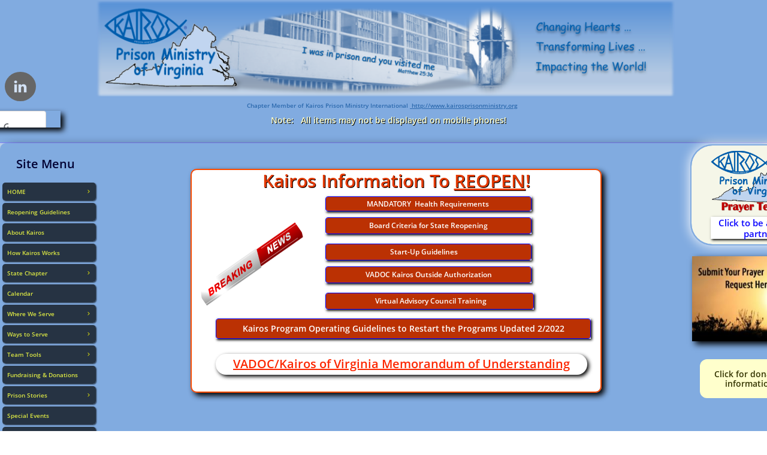

--- FILE ---
content_type: text/html
request_url: https://kairosva.org/reopening-guidelines
body_size: 13142
content:
<!DOCTYPE html PUBLIC "-//W3C//DTD XHTML 1.0 Transitional//EN" "http://www.w3.org/TR/xhtml1/DTD/xhtml1-transitional.dtd">
<html xmlns="http://www.w3.org/1999/xhtml">
<head>
<title>Reopening Guidelines</title>
<meta http-equiv="Content-Type" content="text/html; charset=utf-8"/>
<meta http-equiv="X-UA-Compatible" content="IE=edge">
<meta name="SKYPE_TOOLBAR" content="SKYPE_TOOLBAR_PARSER_COMPATIBLE"/>
<meta name="HandheldFriendly" content="True" />
<meta name="MobileOptimized" content="1024" />
<meta name="viewport" content="width=1024" /> 
<meta name="twitter:card" content="summary"/>
<meta property="og:image" content="https://storage.googleapis.com/wzsitethumbnails/site-48395640/800x500.jpg"/>
<meta property="og:image:width" content="800"/>
<meta property="og:image:height" content="500"/>

<script type="text/javascript">
var _fc;window.getInsights=function(a,b){_fc||(_fc=a,a=null),window.AMInsights?(_fc&&(_fc(window.AMInsights),_fc=null),a&&a(window.AMInsights)):(b=b||25,setTimeout(function(){window.getInsights(a,2*b)},b))};
</script>
<script type="text/javascript" src="https://assets.mywebsitebuilder.com/assets/t.js?brand=homestead&v=g-202507311507277730" async></script>
<script type="text/javascript">
window.getInsights(function(insights){insights.init('7173dad1-bde1-41bb-a318-bc7271ea6e4d');});
</script>

<link rel='stylesheet' type='text/css' href='https://components.mywebsitebuilder.com/g-202507311507277730/viewer-homestead/viewer.css'/>

<script type='text/javascript'>
var PageData = {"baseAddress":"kairosva.org","ServicesBasePath":"https://te-viewer.mywebsitebuilder.com","isTablet":false,"siteSettings":{"enableColumnsGrid":"false","isFirstMobileUse":"true","isFirstPreview":"true","mobileIsDeactivated":"false","showAlwaysColumnsGrid":"false"},"defaultAjaxPageID":"id1628263250061","PageNotFound":false};
var Global = {"FacebookAppID":"744137685644053","IsMobileView":false,"IsTabletView":false,"IsMobileClient":false,"CloudflareOptions":6,"SiteID":48395640};
var SiteInformation = {"groupId":48395640,"isPublished":false,"limitations":{"video":{"limitation":{"isLimited":true},"dialog":{"isDiscount":false}},"pages":{"limitation":{"isLimited":true},"dialog":{"isDiscount":false}},"ecommerce":{"limitation":{"isLimited":true},"dialog":{"isDiscount":false}},"publish":{"limitation":{"isLimited":true},"dialog":{"isDiscount":false}},"stats":{"limitation":{"isLimited":false},"dialog":{"isDiscount":false}},"storage":{"limitation":{"isLimited":true},"dialog":{"isDiscount":false}},"file":{"limitation":{"isLimited":true},"dialog":{"isDiscount":false}},"premium":{"limitation":{"isLimited":false},"dialog":{"isDiscount":false}},"mobile":{"limitation":{"isLimited":false},"dialog":{"isDiscount":false}},"newSites":{"limitation":{"isLimited":true},"dialog":{"isDiscount":false}},"favicon":{"limitation":{"isLimited":true},"dialog":{"isDiscount":false}},"embedded":{"limitation":{"isLimited":true},"dialog":{"isDiscount":false}},"bannerFeature":{"limitation":{"isLimited":false},"dialog":{"isDiscount":false}},"history":{"limitation":{"isLimited":true},"dialog":{"isDiscount":false}},"posts":{"limitation":{"isLimited":true},"dialog":{"isDiscount":false}},"hdvideo":{"limitation":{"isLimited":true},"dialog":{"isDiscount":false}},"totalPages":{"limitation":{"isLimited":true},"dialog":{"isDiscount":false}},"advancedStats":{"limitation":{"isLimited":false},"dialog":{"isDiscount":false}},"form":{"limitation":{"isLimited":true},"dialog":{"isDiscount":false}}},"isPremium":true,"isSaved":false,"siteType":0,"isTemplate":false,"baseVersion":"88942797","isFirstSiteVersion":false,"hasSites":false,"storeInformation":{},"appMarketInformation":{}};
var Settings = {"UserStorageUrlsMap":{"2":"https://wzukusers.blob.core.windows.net/user-{0}/","6":"https://storage.googleapis.com/wzukusers/user-{0}/","61":"https://storage.googleapis.com/wzukusers/user-{0}/","100":"https://storage.googleapis.com/te-hosted-sites/user-{0}/","105":"https://storage.googleapis.com/te-sitey-sites/user-{0}/","103":"https://storage.googleapis.com/te-websitebuilder-sites/user-{0}/","102":"https://storage.googleapis.com/te-sitelio-sites/user-{0}/","106":"https://storage.googleapis.com/te-sitebuilder-sites/user-{0}/"},"WebzaiStorageUrlsMap":{"2":"https://wzuk.blob.core.windows.net/assets/","6":"https://storage.googleapis.com/wzuk/assets/","61":"https://storage.googleapis.com/wzuk/assets/"},"InsightsTrackerUrl":"https://assets.mywebsitebuilder.com/assets","GoogleMapsApiKey":"AIzaSyDQtuw04WyGWiY3JULv0HDpHdTK16H4_nI","RecaptchaSiteKey":"6LeCLkUUAAAAABEGEwlYoLyKNxIztJfM2okdeb2V","StaticContentUrl":"https://webzaidev.blob.core.windows.net/","ServiceAddress":"https://te-viewer.mywebsitebuilder.com","ApplicationRoot":"https://components.mywebsitebuilder.com/g-202507311507277730","Brand":103,"ApplicationDomain":"homestead.com","YoutubeApiKey":"AIzaSyArOiK2GZNoSkBzk6yqkfMFJDk7KAxLp8o","AppsIframeRoot":"https://components.mywebsitebuilder.com","AppVersion":"g-202507311507277730","DevelopmentMode":"","ServiceEndpoints":{"Store":{"EmbedApi":"https://embed.mywebsitebuilder.com/dist/src/","PublicApi":"https://api.mywebsitebuilder.com/v1/"},"Storage":null},"ImageProxy":"https://images.builderservices.io/s/?","DataProxy":"https://data.mywebsitebuilder.com","IsApiPartner":true,"FacebookAppId":"744137685644053","BrandName":"homestead","RaygunSettings":null,"FreeBannerUrl":""};

</script>
<script src='https://components.mywebsitebuilder.com/g-202507311507277730/viewer/viewer.js' type='text/javascript'></script>

<script src='https://storage.googleapis.com/wzukusers/user-31202770/sites/48395640/5aff0f2bd60fekUix6eP/2bef51c7209043b5819cc833f259d46a.js?1768001016' type='text/javascript'></script>
<script src='https://storage.googleapis.com/wzukusers/user-31202770/sites/48395640/5aff0f2bd60fekUix6eP/db2a04f897e64d4281dac1013ffb18d6.js?1768001016' type='text/javascript'></script>
<script src='https://storage.googleapis.com/wzukusers/user-31202770/sites/48395640/5aff0f2bd60fekUix6eP/d4968a0e9ad54a068e7a5c739342357f.js?1768001016' type='text/javascript'></script>
<script type='text/javascript'>
var SiteFilesMap = {"page-1403784258535":"https://storage.googleapis.com/wzukusers/user-31202770/sites/48395640/5aff0f2bd60fekUix6eP/bd52add917ea4b98b5509d0292868f68.js","page-1405908346627":"https://storage.googleapis.com/wzukusers/user-31202770/sites/48395640/5aff0f2bd60fekUix6eP/338eac1e734542d3a6af1af21ca89c8e.js","page-1405908361940":"https://storage.googleapis.com/wzukusers/user-31202770/sites/48395640/5aff0f2bd60fekUix6eP/d594398797154f89a28ad4ae290bc5b9.js","page-1405908375444":"https://storage.googleapis.com/wzukusers/user-31202770/sites/48395640/5aff0f2bd60fekUix6eP/a645d3fdb56e4a4d9706b3e7c704f2cd.js","page-id1545666222183":"https://storage.googleapis.com/wzukusers/user-31202770/sites/48395640/5aff0f2bd60fekUix6eP/f84098c3e89d4b35863628b10760085a.js","page-id1545755912113":"https://storage.googleapis.com/wzukusers/user-31202770/sites/48395640/5aff0f2bd60fekUix6eP/33bbe6f3ec83451e90ac58b538755087.js","page-id1545756084036":"https://storage.googleapis.com/wzukusers/user-31202770/sites/48395640/5aff0f2bd60fekUix6eP/2e9b021ccce04043af00a7f6c17aed17.js","page-id1545756273257":"https://storage.googleapis.com/wzukusers/user-31202770/sites/48395640/5aff0f2bd60fekUix6eP/488e343fb9894ca895e626c119a3b70c.js","page-id1545759814869":"https://storage.googleapis.com/wzukusers/user-31202770/sites/48395640/5aff0f2bd60fekUix6eP/0084e995374342ae912aa52bc19cf169.js","page-id1545760021602":"https://storage.googleapis.com/wzukusers/user-31202770/sites/48395640/5aff0f2bd60fekUix6eP/199c3f8f78b541c78b94d8a1fb312a93.js","page-id1545760072368":"https://storage.googleapis.com/wzukusers/user-31202770/sites/48395640/5aff0f2bd60fekUix6eP/24d42128da4a4f709e095a554f4912f7.js","page-id1545760107071":"https://storage.googleapis.com/wzukusers/user-31202770/sites/48395640/5aff0f2bd60fekUix6eP/4e41dfffe00e45ffa36a64bcd74e7650.js","page-id1545760126939":"https://storage.googleapis.com/wzukusers/user-31202770/sites/48395640/5aff0f2bd60fekUix6eP/f495eee18eeb40d18ab80ff2e2b74df4.js","page-id1545760148596":"https://storage.googleapis.com/wzukusers/user-31202770/sites/48395640/5aff0f2bd60fekUix6eP/ae9877234050404096835c53b4ba96f5.js","page-id1545760176763":"https://storage.googleapis.com/wzukusers/user-31202770/sites/48395640/5aff0f2bd60fekUix6eP/3625d4b851f9460eb66193e6733f274f.js","page-id1545760229511":"https://storage.googleapis.com/wzukusers/user-31202770/sites/48395640/5aff0f2bd60fekUix6eP/90666deea71b48c7896ec546319ff69d.js","page-id1545760280967":"https://storage.googleapis.com/wzukusers/user-31202770/sites/48395640/5aff0f2bd60fekUix6eP/0a1b98ba402d41049046b75909a53919.js","page-id1545760343333":"https://storage.googleapis.com/wzukusers/user-31202770/sites/48395640/5aff0f2bd60fekUix6eP/165cce3d012546cfbb22f35d1793a6f3.js","page-id1545760367134":"https://storage.googleapis.com/wzukusers/user-31202770/sites/48395640/5aff0f2bd60fekUix6eP/8b979628b7df4a9f84c0c3529f51fc30.js","page-id1545760409285":"https://storage.googleapis.com/wzukusers/user-31202770/sites/48395640/5aff0f2bd60fekUix6eP/6587ca0ee1f84ecd8234087a4898213a.js","page-id1545760516232":"https://storage.googleapis.com/wzukusers/user-31202770/sites/48395640/5aff0f2bd60fekUix6eP/fb8158859ceb478691acc28c4a39a669.js","page-id1545760546686":"https://storage.googleapis.com/wzukusers/user-31202770/sites/48395640/5aff0f2bd60fekUix6eP/af660e8eed4d4934aaad76c5fc37a1cf.js","page-id1545760581266":"https://storage.googleapis.com/wzukusers/user-31202770/sites/48395640/5aff0f2bd60fekUix6eP/d011d56ee2fe4224aa6104dd17b27569.js","page-id1545760728614":"https://storage.googleapis.com/wzukusers/user-31202770/sites/48395640/5aff0f2bd60fekUix6eP/b3d829af489342729eb96ae0ab05c5f9.js","page-id1562257210612":"https://storage.googleapis.com/wzukusers/user-31202770/sites/48395640/5aff0f2bd60fekUix6eP/a8dfb77e2a7e457c8f39413da9e469fa.js","page-id1562430342005":"https://storage.googleapis.com/wzukusers/user-31202770/sites/48395640/5aff0f2bd60fekUix6eP/4edeb98fd35e414f8fd35f2e69605ada.js","page-id1562433957610":"https://storage.googleapis.com/wzukusers/user-31202770/sites/48395640/5aff0f2bd60fekUix6eP/ccd55dedc7d54a7eb285db36c671056a.js","page-id1562434799106":"https://storage.googleapis.com/wzukusers/user-31202770/sites/48395640/5aff0f2bd60fekUix6eP/46f9453218764a37862d89c44cfef0ec.js","page-id1562434826374":"https://storage.googleapis.com/wzukusers/user-31202770/sites/48395640/5aff0f2bd60fekUix6eP/7476762333c34a068a03fc6ff7569f8e.js","page-id1562436208975":"https://storage.googleapis.com/wzukusers/user-31202770/sites/48395640/5aff0f2bd60fekUix6eP/98f0af60c3b541a19593577da5141e92.js","page-id1562593823321":"https://storage.googleapis.com/wzukusers/user-31202770/sites/48395640/5aff0f2bd60fekUix6eP/c34428cf05aa450d8e0e00a6658e3c48.js","page-id1562595177621":"https://storage.googleapis.com/wzukusers/user-31202770/sites/48395640/5aff0f2bd60fekUix6eP/57a56da7f00c4c43a5f6645f7974b50f.js","page-id1562596414257":"https://storage.googleapis.com/wzukusers/user-31202770/sites/48395640/5aff0f2bd60fekUix6eP/acb7b260bbd4427bb7579ed358d46660.js","page-id1562597747155":"https://storage.googleapis.com/wzukusers/user-31202770/sites/48395640/5aff0f2bd60fekUix6eP/392cc74fde884a21895c381d8cdf5ad1.js","page-id1562598338413":"https://storage.googleapis.com/wzukusers/user-31202770/sites/48395640/5aff0f2bd60fekUix6eP/95154676a5274cfd87b4ccb4d6e9daa9.js","page-id1562598652305":"https://storage.googleapis.com/wzukusers/user-31202770/sites/48395640/5aff0f2bd60fekUix6eP/146fab8a7b154217861853141afbc1ed.js","page-id1562599418701":"https://storage.googleapis.com/wzukusers/user-31202770/sites/48395640/5aff0f2bd60fekUix6eP/d6c1365b0c674ee1b1b4b703f2744a7e.js","page-id1562600583567":"https://storage.googleapis.com/wzukusers/user-31202770/sites/48395640/5aff0f2bd60fekUix6eP/5cccdb97e16d43a8855b3fcfe2461382.js","page-id1562601006750":"https://storage.googleapis.com/wzukusers/user-31202770/sites/48395640/5aff0f2bd60fekUix6eP/b3300f60cda44ac6862b0ab6e7151bce.js","page-id1562601343033":"https://storage.googleapis.com/wzukusers/user-31202770/sites/48395640/5aff0f2bd60fekUix6eP/73e95b50e4b64e25922b5e5531370177.js","page-id1565196357545":"https://storage.googleapis.com/wzukusers/user-31202770/sites/48395640/5aff0f2bd60fekUix6eP/27d364a66be44c71aa12927f28677690.js","page-id1565281531845":"https://storage.googleapis.com/wzukusers/user-31202770/sites/48395640/5aff0f2bd60fekUix6eP/8f3c896a436e4dcdaf8be3b50170ddc4.js","page-id1566938981880":"https://storage.googleapis.com/wzukusers/user-31202770/sites/48395640/5aff0f2bd60fekUix6eP/b18e552d5c90467facef7ec965105e71.js","page-id1579195070364":"https://storage.googleapis.com/wzukusers/user-31202770/sites/48395640/5aff0f2bd60fekUix6eP/435e314148c1485c8605dc20a3810ee9.js","page-id1580828911461":"https://storage.googleapis.com/wzukusers/user-31202770/sites/48395640/5aff0f2bd60fekUix6eP/6b27d1663d47488e9291300837225591.js","page-id1588958544687":"https://storage.googleapis.com/wzukusers/user-31202770/sites/48395640/5aff0f2bd60fekUix6eP/afe2693949dd4610b644ed5450f61553.js","page-id1599144084818":"https://storage.googleapis.com/wzukusers/user-31202770/sites/48395640/5aff0f2bd60fekUix6eP/125f05ffc4764c46b4484f3890b14974.js","page-id1612292367335":"https://storage.googleapis.com/wzukusers/user-31202770/sites/48395640/5aff0f2bd60fekUix6eP/520b7910007440de99b4a3500b9c0349.js","page-id1612915801500":"https://storage.googleapis.com/wzukusers/user-31202770/sites/48395640/5aff0f2bd60fekUix6eP/7edc143dc6814132a732cfa2b2d0851d.js","page-id1615390051089":"https://storage.googleapis.com/wzukusers/user-31202770/sites/48395640/5aff0f2bd60fekUix6eP/d9dfe373ca344444845179ebe3d709d2.js","page-id1615666627230":"https://storage.googleapis.com/wzukusers/user-31202770/sites/48395640/5aff0f2bd60fekUix6eP/9c8301f2e5aa4b8eb771197d0457b3d5.js","page-id1621010764312":"https://storage.googleapis.com/wzukusers/user-31202770/sites/48395640/5aff0f2bd60fekUix6eP/d96da46d4e0e4a67a0571dd125f0bd06.js","page-id1621081213453":"https://storage.googleapis.com/wzukusers/user-31202770/sites/48395640/5aff0f2bd60fekUix6eP/e0653f61262c458fa5201ea3072ae63f.js","page-id1621433798836":"https://storage.googleapis.com/wzukusers/user-31202770/sites/48395640/5aff0f2bd60fekUix6eP/44945edbe0f046a28148a83b1725a8cf.js","page-id1621434006115":"https://storage.googleapis.com/wzukusers/user-31202770/sites/48395640/5aff0f2bd60fekUix6eP/61a2363005904c9e80a726c89ce9d3b7.js","page-id1621446550481":"https://storage.googleapis.com/wzukusers/user-31202770/sites/48395640/5aff0f2bd60fekUix6eP/8e4fce277eff47b6839a341aa5cbad40.js","page-id1622996779583":"https://storage.googleapis.com/wzukusers/user-31202770/sites/48395640/5aff0f2bd60fekUix6eP/980fef96364f439fb1eb1cc3f05da2d6.js","page-id1625596555558":"https://storage.googleapis.com/wzukusers/user-31202770/sites/48395640/5aff0f2bd60fekUix6eP/892dc064f46144b69f1c842d02b676db.js","page-id1626052414074":"https://storage.googleapis.com/wzukusers/user-31202770/sites/48395640/5aff0f2bd60fekUix6eP/e92926fe24d94b62a6487c1abd0fb020.js","page-id1626141150887":"https://storage.googleapis.com/wzukusers/user-31202770/sites/48395640/5aff0f2bd60fekUix6eP/10d0f8e8ede44a7699797a81db92d60f.js","page-id1626729794408":"https://storage.googleapis.com/wzukusers/user-31202770/sites/48395640/5aff0f2bd60fekUix6eP/fc247bd64d3e42f3a82974c84943ecef.js","page-id1626732203806":"https://storage.googleapis.com/wzukusers/user-31202770/sites/48395640/5aff0f2bd60fekUix6eP/e6b6707c27514687a666fa448ed539fa.js","page-id1628263250061":"https://storage.googleapis.com/wzukusers/user-31202770/sites/48395640/5aff0f2bd60fekUix6eP/db2a04f897e64d4281dac1013ffb18d6.js","page-id1632356128820":"https://storage.googleapis.com/wzukusers/user-31202770/sites/48395640/5aff0f2bd60fekUix6eP/a0ed41d3f131421999bf7d95b2a3f7e1.js","page-id1636035917938":"https://storage.googleapis.com/wzukusers/user-31202770/sites/48395640/5aff0f2bd60fekUix6eP/9905d95bd9de4335a34a64f211594413.js","page-id1636815437791":"https://storage.googleapis.com/wzukusers/user-31202770/sites/48395640/5aff0f2bd60fekUix6eP/ad14f60cf9d14f07ad9c0fcc8630f318.js","page-id1638457292277":"https://storage.googleapis.com/wzukusers/user-31202770/sites/48395640/5aff0f2bd60fekUix6eP/4ac93e685c9643049aa12a61006c56ba.js","page-id1640880306565":"https://storage.googleapis.com/wzukusers/user-31202770/sites/48395640/5aff0f2bd60fekUix6eP/63533087089b43e8a630c2d6a36418ee.js","page-id1642366703465":"https://storage.googleapis.com/wzukusers/user-31202770/sites/48395640/5aff0f2bd60fekUix6eP/df49240070214edcadc300823de982b9.js","page-id1644690446299":"https://storage.googleapis.com/wzukusers/user-31202770/sites/48395640/5aff0f2bd60fekUix6eP/7bf2069c40294b0bb072ebc17b847237.js","page-id1645886157667":"https://storage.googleapis.com/wzukusers/user-31202770/sites/48395640/5aff0f2bd60fekUix6eP/86c858f24d364e38ad4f4dc75bd81f61.js","page-id1646684784284":"https://storage.googleapis.com/wzukusers/user-31202770/sites/48395640/5aff0f2bd60fekUix6eP/07d8f1c8c4b9436cac2fac22ce6f644c.js","page-id1648130119645":"https://storage.googleapis.com/wzukusers/user-31202770/sites/48395640/5aff0f2bd60fekUix6eP/2fad2d7dc0cd4de793bc2a4c7dc24bad.js","page-id1658594831920":"https://storage.googleapis.com/wzukusers/user-31202770/sites/48395640/5aff0f2bd60fekUix6eP/648fd3e4f0164de6b0ff562b0ff9926c.js","page-id1663250920274":"https://storage.googleapis.com/wzukusers/user-31202770/sites/48395640/5aff0f2bd60fekUix6eP/37a5eb0f08a1448dba042a761bd8142c.js","page-id1663680599591":"https://storage.googleapis.com/wzukusers/user-31202770/sites/48395640/5aff0f2bd60fekUix6eP/ac1cfd05698143c7a64a712eb9398aa8.js","page-id1669126542704":"https://storage.googleapis.com/wzukusers/user-31202770/sites/48395640/5aff0f2bd60fekUix6eP/1bb877472e2b4d6494fa623ad524e34d.js","page-id1672328882185":"https://storage.googleapis.com/wzukusers/user-31202770/sites/48395640/5aff0f2bd60fekUix6eP/c7f07051ce44408ba83156e447cae3bf.js","page-id1672329498708":"https://storage.googleapis.com/wzukusers/user-31202770/sites/48395640/5aff0f2bd60fekUix6eP/18f890879d0a48a191f9452fb10179be.js","page-id1672329879043":"https://storage.googleapis.com/wzukusers/user-31202770/sites/48395640/5aff0f2bd60fekUix6eP/2c8580fb347e4c0b82464682ed82413d.js","page-id1680199177938":"https://storage.googleapis.com/wzukusers/user-31202770/sites/48395640/5aff0f2bd60fekUix6eP/cf6d1986e12446009eea67011efef219.js","page-id1685104148756":"https://storage.googleapis.com/wzukusers/user-31202770/sites/48395640/5aff0f2bd60fekUix6eP/c99a008de9e446fcb0fef75fa0582d4f.js","page-id1685107995588":"https://storage.googleapis.com/wzukusers/user-31202770/sites/48395640/5aff0f2bd60fekUix6eP/24c7a45b64044215b5e9ee10443b3a3f.js","page-id1689858403181":"https://storage.googleapis.com/wzukusers/user-31202770/sites/48395640/5aff0f2bd60fekUix6eP/414f4056ac6a4a3e87553cea31948dd2.js","page-id1690035056832":"https://storage.googleapis.com/wzukusers/user-31202770/sites/48395640/5aff0f2bd60fekUix6eP/7c02b8d8ef704c6b92f8ba72166c4f7e.js","page-id1690913143696":"https://storage.googleapis.com/wzukusers/user-31202770/sites/48395640/5aff0f2bd60fekUix6eP/7db59eef071c4591bdfe2e3ae3aad8ce.js","page-id1692134042375":"https://storage.googleapis.com/wzukusers/user-31202770/sites/48395640/5aff0f2bd60fekUix6eP/29933ffb4b09455ea817ad312e58000c.js","page-id1694271857312":"https://storage.googleapis.com/wzukusers/user-31202770/sites/48395640/5aff0f2bd60fekUix6eP/ce744700931e4597931dced31555b89d.js","page-id1701449843941":"https://storage.googleapis.com/wzukusers/user-31202770/sites/48395640/5aff0f2bd60fekUix6eP/b6cecf440d5b4b8a993179703e17f8ae.js","page-id1706319610935":"https://storage.googleapis.com/wzukusers/user-31202770/sites/48395640/5aff0f2bd60fekUix6eP/54e55ae95dfe443bbcaee10ea912f1b7.js","page-id1706543535066":"https://storage.googleapis.com/wzukusers/user-31202770/sites/48395640/5aff0f2bd60fekUix6eP/7d46ef86221f4b0ab2fb0ecb733a2903.js","page-id1706543618296":"https://storage.googleapis.com/wzukusers/user-31202770/sites/48395640/5aff0f2bd60fekUix6eP/cc2047c22ea1420ea28e092c637efddb.js","page-id1707487094231":"https://storage.googleapis.com/wzukusers/user-31202770/sites/48395640/5aff0f2bd60fekUix6eP/69a66ed491f2499a977166d000129e8f.js","page-id1707782732438":"https://storage.googleapis.com/wzukusers/user-31202770/sites/48395640/5aff0f2bd60fekUix6eP/bb4cd4c7dfcf4fe8bb96d5d635f46a6f.js","page-id1711457345281":"https://storage.googleapis.com/wzukusers/user-31202770/sites/48395640/5aff0f2bd60fekUix6eP/939c491e253f4105ab631d37f19201ad.js","page-id1713289972187":"https://storage.googleapis.com/wzukusers/user-31202770/sites/48395640/5aff0f2bd60fekUix6eP/53105caac85549869ce90a13502a0609.js","page-id1714501679825":"https://storage.googleapis.com/wzukusers/user-31202770/sites/48395640/5aff0f2bd60fekUix6eP/b49180ab1b5d47918d085a67b0bd0c79.js","page-id1715262186353":"https://storage.googleapis.com/wzukusers/user-31202770/sites/48395640/5aff0f2bd60fekUix6eP/3bac6b5689044a23a2996b61b7017572.js","page-id1720028124115":"https://storage.googleapis.com/wzukusers/user-31202770/sites/48395640/5aff0f2bd60fekUix6eP/be98ea627ce6408b8edfc47b11d1fd09.js","page-id1723905742733":"https://storage.googleapis.com/wzukusers/user-31202770/sites/48395640/5aff0f2bd60fekUix6eP/bbacfaabbdf84613a60cf56aec4de734.js","page-id1725458754019":"https://storage.googleapis.com/wzukusers/user-31202770/sites/48395640/5aff0f2bd60fekUix6eP/e73fd82e2ba8409d95f062ca2b44cc20.js","page-id1728151150705":"https://storage.googleapis.com/wzukusers/user-31202770/sites/48395640/5aff0f2bd60fekUix6eP/51afd177f1104e20883fb05af34e7abf.js","page-id1755180412813":"https://storage.googleapis.com/wzukusers/user-31202770/sites/48395640/5aff0f2bd60fekUix6eP/fff3f8bfc95f4a4faecab9162ce5564a.js","master-1343569893636":"https://storage.googleapis.com/wzukusers/user-31202770/sites/48395640/5aff0f2bd60fekUix6eP/d4968a0e9ad54a068e7a5c739342357f.js","site-structure":"https://storage.googleapis.com/wzukusers/user-31202770/sites/48395640/5aff0f2bd60fekUix6eP/2bef51c7209043b5819cc833f259d46a.js"};
</script>


<style type="text/css"> #mobile-loading-screen, #desktop-loading-screen{position:absolute;left:0;top:0;right:0;bottom:0;z-index:100000000;background:white url('[data-uri]') center center no-repeat;} body.state-loading-mobile-viewer, body.state-loading-mobile-viewer .page-element, body.state-loading-mobile-viewer #body-element, body.state-loading-desktop-viewer, body.state-loading-desktop-viewer .page-element, body.state-loading-desktop-viewer #body-element{height:100%;width:100%;overflow-y:hidden !important;} </style>
<script type="text/javascript">
var DynamicPageContent = null;
var DBSiteMetaData = { "pagesStructureInformation":{"pagesData":{"1403784258535":{"metaTags":"","headerCode":"","footerCode":"","tags":[],"id":"1403784258535","pageID":null,"pid":null,"title":"HOME","name":null,"pageTitle":"","description":"","keyWords":"","index":1,"isHomePage":true,"shareStyle":true,"useNameASTitle":false,"supportsMobileStates":true,"urlAlias":"","useNameASUrl":false,"useDefaultTitle":false,"masterPageListName":"","masterPageType":"","isSearchEngineDisabled":false,"menu":{"isMobileDisabled":true}},"1405908346627":{"metaTags":"","headerCode":"","footerCode":"","tags":[],"id":"1405908346627","pageID":null,"pid":null,"title":"About Kairos","name":null,"pageTitle":"","description":"","keyWords":"","index":7,"isHomePage":false,"shareStyle":true,"useNameASTitle":true,"supportsMobileStates":true,"urlAlias":"about-kairos","useNameASUrl":true,"useDefaultTitle":false,"masterPageListName":"","masterPageType":"","isSearchEngineDisabled":false},"1405908361940":{"metaTags":"","headerCode":"","footerCode":"","tags":[],"id":"1405908361940","pageID":null,"pid":null,"title":"How Kairos Works","name":null,"pageTitle":"","description":"","keyWords":"","index":8,"isHomePage":false,"shareStyle":true,"useNameASTitle":true,"supportsMobileStates":true,"urlAlias":"how-kairos-works","useNameASUrl":true,"useDefaultTitle":false,"masterPageListName":"","masterPageType":"","isSearchEngineDisabled":false},"1405908375444":{"metaTags":"","headerCode":"","footerCode":"","tags":[],"id":"1405908375444","pageID":null,"pid":null,"title":"Contact Us","name":null,"pageTitle":"","description":"","keyWords":"","index":98,"isHomePage":false,"shareStyle":true,"useNameASTitle":false,"supportsMobileStates":true,"urlAlias":"contact-us","useNameASUrl":true,"useDefaultTitle":false,"masterPageListName":"","masterPageType":"","isSearchEngineDisabled":false},"id1545666222183":{"metaTags":"","headerCode":"","footerCode":"","tags":[],"id":"id1545666222183","pageID":null,"pid":null,"title":"Site Index","name":null,"pageTitle":"","description":"","keyWords":"","index":103,"isHomePage":false,"shareStyle":true,"useNameASTitle":false,"supportsMobileStates":true,"urlAlias":"site-index","useNameASUrl":true,"useDefaultTitle":false,"masterPageListName":"","masterPageType":"","isSearchEngineDisabled":false,"menu":{"isDesktopDisabled":true,"isMobileDisabled":true}},"id1545755912113":{"metaTags":"","headerCode":"","footerCode":"","tags":[],"id":"id1545755912113","pageID":null,"pid":null,"title":"Where We Serve","name":null,"pageTitle":"","description":"","keyWords":"","index":14,"isHomePage":false,"shareStyle":true,"useNameASTitle":false,"supportsMobileStates":true,"urlAlias":"where-we-serve","useNameASUrl":true,"useDefaultTitle":false,"masterPageListName":"","masterPageType":"","isSearchEngineDisabled":false},"id1545756084036":{"metaTags":"","headerCode":"","footerCode":"","tags":[],"id":"id1545756084036","pageID":null,"pid":null,"title":"Ways to Serve","name":null,"pageTitle":"","description":"","keyWords":"","index":34,"isHomePage":false,"shareStyle":true,"useNameASTitle":false,"supportsMobileStates":true,"urlAlias":"ways-to-serve","useNameASUrl":true,"useDefaultTitle":false,"masterPageListName":"","masterPageType":"","isSearchEngineDisabled":false},"id1545756273257":{"metaTags":"","headerCode":"","footerCode":"","tags":[],"id":"id1545756273257","pageID":null,"pid":null,"title":"Be a Prayer Warrior","name":null,"pageTitle":"","description":"","keyWords":"","index":35,"isHomePage":false,"shareStyle":true,"useNameASTitle":false,"supportsMobileStates":true,"urlAlias":"be-a-prayer-warrior","useNameASUrl":true,"useDefaultTitle":false,"masterPageListName":"","masterPageType":"","isSearchEngineDisabled":false},"id1545759814869":{"metaTags":"","headerCode":"","footerCode":"","tags":[],"id":"id1545759814869","pageID":null,"pid":null,"title":"Videos","name":null,"pageTitle":"","description":"","keyWords":"","index":59,"isHomePage":false,"shareStyle":true,"useNameASTitle":false,"supportsMobileStates":true,"urlAlias":"videos","useNameASUrl":true,"useDefaultTitle":false,"masterPageListName":"","masterPageType":"","isSearchEngineDisabled":false},"id1545760021602":{"metaTags":"","headerCode":"","footerCode":"","tags":[],"id":"id1545760021602","pageID":null,"pid":null,"title":"Bake Cookies","name":null,"pageTitle":"","description":"","keyWords":"","index":37,"isHomePage":false,"shareStyle":true,"useNameASTitle":false,"supportsMobileStates":true,"urlAlias":"bake-cookies","useNameASUrl":true,"useDefaultTitle":false,"masterPageListName":"","masterPageType":"","isSearchEngineDisabled":false},"id1545760072368":{"metaTags":"","headerCode":"","footerCode":"","tags":[],"id":"id1545760072368","pageID":null,"pid":null,"title":"Prison Stories","name":null,"pageTitle":"","description":"","keyWords":"","index":58,"isHomePage":false,"shareStyle":true,"useNameASTitle":false,"supportsMobileStates":true,"urlAlias":"prison-stories","useNameASUrl":true,"useDefaultTitle":false,"masterPageListName":"","masterPageType":"","isSearchEngineDisabled":false},"id1545760107071":{"metaTags":"","headerCode":"","footerCode":"","tags":[],"id":"id1545760107071","pageID":null,"pid":null,"title":"Calendar","name":null,"pageTitle":"","description":"","keyWords":"","index":13,"isHomePage":false,"shareStyle":true,"useNameASTitle":false,"supportsMobileStates":true,"urlAlias":"calendar","useNameASUrl":true,"useDefaultTitle":false,"masterPageListName":"","masterPageType":"","isSearchEngineDisabled":false,"menu":{"isMobileDisabled":true}},"id1545760126939":{"metaTags":"","headerCode":"","footerCode":"","tags":[],"id":"id1545760126939","pageID":null,"pid":null,"title":"Special Events","name":null,"pageTitle":"","description":"","keyWords":"","index":60,"isHomePage":false,"shareStyle":true,"useNameASTitle":false,"supportsMobileStates":true,"urlAlias":"special-events","useNameASUrl":true,"useDefaultTitle":false,"masterPageListName":"","masterPageType":"","isSearchEngineDisabled":false,"menu":{"isMobileDisabled":true}},"id1545760148596":{"metaTags":"","headerCode":"","footerCode":"","tags":[],"id":"id1545760148596","pageID":null,"pid":null,"title":"Team Tools","name":null,"pageTitle":"","description":"","keyWords":"","index":38,"isHomePage":false,"shareStyle":true,"useNameASTitle":false,"supportsMobileStates":true,"urlAlias":"team-tools","useNameASUrl":true,"useDefaultTitle":false,"masterPageListName":"","masterPageType":"","isSearchEngineDisabled":false},"id1545760176763":{"metaTags":"","headerCode":"","footerCode":"","tags":[],"id":"id1545760176763","pageID":null,"pid":null,"title":"Council Forms & Documents","name":null,"pageTitle":"","description":"","keyWords":"","index":40,"isHomePage":false,"shareStyle":true,"useNameASTitle":false,"supportsMobileStates":true,"urlAlias":"council-forms-documents","useNameASUrl":true,"useDefaultTitle":false,"masterPageListName":"","masterPageType":"","isSearchEngineDisabled":false,"menu":{"isDesktopDisabled":false,"isMobileDisabled":false}},"id1545760229511":{"metaTags":"","headerCode":"","footerCode":"","tags":[],"id":"id1545760229511","pageID":null,"pid":null,"title":"Brochures","name":null,"pageTitle":"","description":"","keyWords":"","index":52,"isHomePage":false,"shareStyle":true,"useNameASTitle":false,"supportsMobileStates":true,"urlAlias":"brochures","useNameASUrl":true,"useDefaultTitle":false,"masterPageListName":"","masterPageType":"","isSearchEngineDisabled":false},"id1545760280967":{"metaTags":"","headerCode":"","footerCode":"","tags":[],"id":"id1545760280967","pageID":null,"pid":null,"title":"Virginia DOC Documents","name":null,"pageTitle":"","description":"","keyWords":"","index":48,"isHomePage":false,"shareStyle":true,"useNameASTitle":false,"supportsMobileStates":true,"urlAlias":"virginia-doc-documents","useNameASUrl":true,"useDefaultTitle":false,"masterPageListName":"","masterPageType":"","isSearchEngineDisabled":false},"id1545760343333":{"metaTags":"","headerCode":"","footerCode":"","tags":[],"id":"id1545760343333","pageID":null,"pid":null,"title":"Ezra and Messenger","name":null,"pageTitle":"","description":"","keyWords":"","index":53,"isHomePage":false,"shareStyle":true,"useNameASTitle":false,"supportsMobileStates":true,"urlAlias":"ezra-and-messenger","useNameASUrl":true,"useDefaultTitle":false,"masterPageListName":"","masterPageType":"","isSearchEngineDisabled":false},"id1545760367134":{"metaTags":"","headerCode":"","footerCode":"","tags":[],"id":"id1545760367134","pageID":null,"pid":null,"title":"Weekend Planning Guide","name":null,"pageTitle":"","description":"","keyWords":"","index":54,"isHomePage":false,"shareStyle":true,"useNameASTitle":false,"supportsMobileStates":true,"urlAlias":"weekend-planning-guide","useNameASUrl":true,"useDefaultTitle":false,"masterPageListName":"","masterPageType":"","isSearchEngineDisabled":false},"id1545760409285":{"metaTags":"","headerCode":"","footerCode":"","tags":[],"id":"id1545760409285","pageID":null,"pid":null,"title":"Advisory Council Guidelines","name":null,"pageTitle":"","description":"","keyWords":"","index":55,"isHomePage":false,"shareStyle":true,"useNameASTitle":false,"supportsMobileStates":true,"urlAlias":"advisory-council-guidelines","useNameASUrl":true,"useDefaultTitle":false,"masterPageListName":"","masterPageType":"","isSearchEngineDisabled":false},"id1545760516232":{"metaTags":"","headerCode":"","footerCode":"","tags":[],"id":"id1545760516232","pageID":null,"pid":null,"title":"Advance Training (AKT)","name":null,"pageTitle":"","description":"","keyWords":"","index":49,"isHomePage":false,"shareStyle":true,"useNameASTitle":false,"supportsMobileStates":true,"urlAlias":"advance-training-akt","useNameASUrl":true,"useDefaultTitle":false,"masterPageListName":"","masterPageType":"","isSearchEngineDisabled":false},"id1545760546686":{"metaTags":"","headerCode":"","footerCode":"","tags":[],"id":"id1545760546686","pageID":null,"pid":null,"title":"Advisory Council","name":null,"pageTitle":"","description":"","keyWords":"","index":50,"isHomePage":false,"shareStyle":true,"useNameASTitle":false,"supportsMobileStates":true,"urlAlias":"advisory-council","useNameASUrl":true,"useDefaultTitle":false,"masterPageListName":"","masterPageType":"","isSearchEngineDisabled":false},"id1545760581266":{"metaTags":"","headerCode":"","footerCode":"","tags":[],"id":"id1545760581266","pageID":null,"pid":null,"title":"Retreat Material","name":null,"pageTitle":"","description":"","keyWords":"","index":56,"isHomePage":false,"shareStyle":true,"useNameASTitle":false,"supportsMobileStates":true,"urlAlias":"retreat-material","useNameASUrl":true,"useDefaultTitle":false,"masterPageListName":"","masterPageType":"","isSearchEngineDisabled":false},"id1545760728614":{"metaTags":"","headerCode":"","footerCode":"","tags":[],"id":"id1545760728614","pageID":null,"pid":null,"title":"State Chapter","name":null,"pageTitle":"","description":"","keyWords":"","index":9,"isHomePage":false,"shareStyle":true,"useNameASTitle":false,"supportsMobileStates":true,"urlAlias":"state-chapter","useNameASUrl":true,"useDefaultTitle":false,"masterPageListName":"","masterPageType":"","isSearchEngineDisabled":false},"id1562257210612":{"metaTags":"","headerCode":"","footerCode":"","tags":[],"id":"id1562257210612","pageID":null,"pid":null,"title":"Buckingham","name":null,"pageTitle":"","description":"","keyWords":"","index":15,"isHomePage":false,"shareStyle":true,"useNameASTitle":false,"supportsMobileStates":true,"urlAlias":"buckingham","useNameASUrl":true,"useDefaultTitle":false,"masterPageListName":"","masterPageType":"","isSearchEngineDisabled":false},"id1562430342005":{"metaTags":"","headerCode":"","footerCode":"","tags":[],"id":"id1562430342005","pageID":null,"pid":null,"title":"CVCU","name":null,"pageTitle":"","description":"","keyWords":"","index":16,"isHomePage":false,"shareStyle":true,"useNameASTitle":false,"supportsMobileStates":true,"urlAlias":"cvcu","useNameASUrl":true,"useDefaultTitle":false,"masterPageListName":"","masterPageType":"","isSearchEngineDisabled":false},"id1562433957610":{"metaTags":"","headerCode":"","footerCode":"","tags":[],"id":"id1562433957610","pageID":null,"pid":null,"title":"FCCW","name":null,"pageTitle":"","description":"","keyWords":"","index":17,"isHomePage":false,"shareStyle":true,"useNameASTitle":false,"supportsMobileStates":true,"urlAlias":"fccw","useNameASUrl":true,"useDefaultTitle":false,"masterPageListName":"","masterPageType":"","isSearchEngineDisabled":false},"id1562434799106":{"metaTags":"","headerCode":"","footerCode":"","tags":[],"id":"id1562434799106","pageID":null,"pid":null,"title":"Kairos Outside","name":null,"pageTitle":"","description":"","keyWords":"","index":21,"isHomePage":false,"shareStyle":true,"useNameASTitle":false,"supportsMobileStates":true,"urlAlias":"kairos-outside","useNameASUrl":true,"useDefaultTitle":false,"masterPageListName":"","masterPageType":"","isSearchEngineDisabled":false},"id1562434826374":{"metaTags":"","headerCode":"","footerCode":"","tags":[],"id":"id1562434826374","pageID":null,"pid":null,"title":"Green Rock","name":null,"pageTitle":"","description":"","keyWords":"","index":18,"isHomePage":false,"shareStyle":true,"useNameASTitle":false,"supportsMobileStates":true,"urlAlias":"green-rock","useNameASUrl":true,"useDefaultTitle":false,"masterPageListName":"","masterPageType":"","isSearchEngineDisabled":false},"id1562436208975":{"metaTags":"","headerCode":"","footerCode":"","tags":[],"id":"id1562436208975","pageID":null,"pid":null,"title":"Greensville","name":null,"pageTitle":"","description":"","keyWords":"","index":19,"isHomePage":false,"shareStyle":true,"useNameASTitle":false,"supportsMobileStates":true,"urlAlias":"greensville","useNameASUrl":true,"useDefaultTitle":false,"masterPageListName":"","masterPageType":"","isSearchEngineDisabled":false},"id1562593823321":{"metaTags":"","headerCode":"","footerCode":"","tags":[],"id":"id1562593823321","pageID":null,"pid":null,"title":"Keen Mountain","name":null,"pageTitle":"","description":"","keyWords":"","index":22,"isHomePage":false,"shareStyle":true,"useNameASTitle":false,"supportsMobileStates":true,"urlAlias":"keen-mountain","useNameASUrl":true,"useDefaultTitle":false,"masterPageListName":"","masterPageType":"","isSearchEngineDisabled":false},"id1562595177621":{"metaTags":"","headerCode":"","footerCode":"","tags":[],"id":"id1562595177621","pageID":null,"pid":null,"title":"Lawrenceville","name":null,"pageTitle":"","description":"","keyWords":"","index":24,"isHomePage":false,"shareStyle":true,"useNameASTitle":false,"supportsMobileStates":true,"urlAlias":"lawrenceville","useNameASUrl":true,"useDefaultTitle":false,"masterPageListName":"","masterPageType":"","isSearchEngineDisabled":false},"id1562596414257":{"metaTags":"","headerCode":"","footerCode":"","tags":[],"id":"id1562596414257","pageID":null,"pid":null,"title":"Nottoway","name":null,"pageTitle":"","description":"","keyWords":"","index":25,"isHomePage":false,"shareStyle":true,"useNameASTitle":false,"supportsMobileStates":true,"urlAlias":"nottoway","useNameASUrl":true,"useDefaultTitle":false,"masterPageListName":"","masterPageType":"","isSearchEngineDisabled":false},"id1562597747155":{"metaTags":"","headerCode":"","footerCode":"","tags":[],"id":"id1562597747155","pageID":null,"pid":null,"title":"Pocahontas","name":null,"pageTitle":"","description":"","keyWords":"","index":26,"isHomePage":false,"shareStyle":true,"useNameASTitle":false,"supportsMobileStates":true,"urlAlias":"pocahontas","useNameASUrl":true,"useDefaultTitle":false,"masterPageListName":"","masterPageType":"","isSearchEngineDisabled":false},"id1562598338413":{"metaTags":"","headerCode":"","footerCode":"","tags":[],"id":"id1562598338413","pageID":null,"pid":null,"title":"Red Onion","name":null,"pageTitle":"","description":"","keyWords":"","index":27,"isHomePage":false,"shareStyle":true,"useNameASTitle":false,"supportsMobileStates":true,"urlAlias":"red-onion","useNameASUrl":true,"useDefaultTitle":false,"masterPageListName":"","masterPageType":"","isSearchEngineDisabled":false},"id1562598652305":{"metaTags":"","headerCode":"","footerCode":"","tags":[],"id":"id1562598652305","pageID":null,"pid":null,"title":"River North","name":null,"pageTitle":"","description":"","keyWords":"","index":28,"isHomePage":false,"shareStyle":true,"useNameASTitle":false,"supportsMobileStates":true,"urlAlias":"river-north","useNameASUrl":true,"useDefaultTitle":false,"masterPageListName":"","masterPageType":"","isSearchEngineDisabled":false},"id1562599418701":{"metaTags":"","headerCode":"","footerCode":"","tags":[],"id":"id1562599418701","pageID":null,"pid":null,"title":"Sussex I","name":null,"pageTitle":"","description":"","keyWords":"","index":30,"isHomePage":false,"shareStyle":true,"useNameASTitle":false,"supportsMobileStates":true,"urlAlias":"sussex-i","useNameASUrl":true,"useDefaultTitle":false,"masterPageListName":"","masterPageType":"","isSearchEngineDisabled":false},"id1562600583567":{"metaTags":"","headerCode":"","footerCode":"","tags":[],"id":"id1562600583567","pageID":null,"pid":null,"title":"State Farm","name":null,"pageTitle":"","description":"","keyWords":"","index":29,"isHomePage":false,"shareStyle":true,"useNameASTitle":false,"supportsMobileStates":true,"urlAlias":"state-farm","useNameASUrl":true,"useDefaultTitle":false,"masterPageListName":"","masterPageType":"","isSearchEngineDisabled":false},"id1562601006750":{"metaTags":"","headerCode":"","footerCode":"","tags":[],"id":"id1562601006750","pageID":null,"pid":null,"title":"VCCW","name":null,"pageTitle":"","description":"","keyWords":"","index":32,"isHomePage":false,"shareStyle":true,"useNameASTitle":false,"supportsMobileStates":true,"urlAlias":"vccw","useNameASUrl":true,"useDefaultTitle":false,"masterPageListName":"","masterPageType":"","isSearchEngineDisabled":false},"id1562601343033":{"metaTags":"","headerCode":"","footerCode":"","tags":[],"id":"id1562601343033","pageID":null,"pid":null,"title":"Wallens Ridge","name":null,"pageTitle":"","description":"","keyWords":"","index":31,"isHomePage":false,"shareStyle":true,"useNameASTitle":false,"supportsMobileStates":true,"urlAlias":"wallens-ridge","useNameASUrl":true,"useDefaultTitle":false,"masterPageListName":"","masterPageType":"","isSearchEngineDisabled":false},"id1565196357545":{"metaTags":"","headerCode":"","footerCode":"","tags":[],"id":"id1565196357545","pageID":null,"pid":null,"title":"Applications","name":null,"pageTitle":"","description":"","keyWords":"","index":45,"isHomePage":false,"shareStyle":true,"useNameASTitle":false,"supportsMobileStates":true,"urlAlias":"applications","useNameASUrl":true,"useDefaultTitle":false,"masterPageListName":"","masterPageType":"","isSearchEngineDisabled":false},"id1565281531845":{"metaTags":"","headerCode":"","footerCode":"","tags":[],"id":"id1565281531845","pageID":null,"pid":null,"title":"Miscellaneous Forms","name":null,"pageTitle":"","description":"","keyWords":"","index":47,"isHomePage":false,"shareStyle":true,"useNameASTitle":false,"supportsMobileStates":true,"urlAlias":"miscellaneous-forms","useNameASUrl":true,"useDefaultTitle":false,"masterPageListName":"","masterPageType":"","isSearchEngineDisabled":false},"id1566938981880":{"metaTags":"","headerCode":"","footerCode":"","tags":[],"id":"id1566938981880","pageID":null,"pid":null,"title":"Financial Reports","name":null,"pageTitle":"","description":"","keyWords":"","index":100,"isHomePage":false,"shareStyle":true,"useNameASTitle":false,"supportsMobileStates":true,"urlAlias":"financial-reports","useNameASUrl":true,"useDefaultTitle":false,"masterPageListName":"","masterPageType":"","isSearchEngineDisabled":false,"menu":{"isDesktopDisabled":true,"isMobileDisabled":true}},"id1579195070364":{"metaTags":"","headerCode":"","footerCode":"","tags":[],"id":"id1579195070364","pageID":null,"pid":null,"title":"Clergy Qualification Process","name":null,"pageTitle":"","description":"","keyWords":"","index":46,"isHomePage":false,"shareStyle":true,"useNameASTitle":false,"supportsMobileStates":true,"urlAlias":"clergy-qualification-process","useNameASUrl":true,"useDefaultTitle":false,"masterPageListName":"","masterPageType":"","isSearchEngineDisabled":false},"id1580828911461":{"metaTags":"","headerCode":"","footerCode":"","tags":[],"id":"id1580828911461","pageID":null,"pid":null,"title":"Newsletters","name":null,"pageTitle":"","description":"","keyWords":"","index":51,"isHomePage":false,"shareStyle":true,"useNameASTitle":false,"supportsMobileStates":true,"urlAlias":"newsletters","useNameASUrl":true,"useDefaultTitle":false,"masterPageListName":"","masterPageType":"","isSearchEngineDisabled":false},"id1588958544687":{"metaTags":"","headerCode":"","footerCode":"","tags":[],"id":"id1588958544687","pageID":null,"pid":null,"title":"COVID-19 Impact","name":null,"pageTitle":"","description":"","keyWords":"","index":6,"isHomePage":false,"shareStyle":true,"useNameASTitle":false,"supportsMobileStates":true,"urlAlias":"covid-19-impact","useNameASUrl":true,"useDefaultTitle":false,"masterPageListName":"","masterPageType":"","isSearchEngineDisabled":false,"menu":{"isDesktopDisabled":true,"isMobileDisabled":true}},"id1599144084818":{"metaTags":"","headerCode":"","footerCode":"","tags":[],"id":"id1599144084818","pageID":null,"pid":null,"title":"Budget Information","name":null,"pageTitle":"","description":"","keyWords":"","index":101,"isHomePage":false,"shareStyle":false,"useNameASTitle":false,"supportsMobileStates":true,"urlAlias":"budget-information","useNameASUrl":true,"useDefaultTitle":false,"masterPageListName":"","masterPageType":"","isSearchEngineDisabled":false,"menu":{"isDesktopDisabled":true,"isMobileDisabled":true}},"id1612292367335":{"metaTags":"","headerCode":"","footerCode":"","tags":[],"id":"id1612292367335","pageID":null,"pid":null,"title":"Revised Documents","name":null,"pageTitle":"","description":"","keyWords":"","index":44,"isHomePage":false,"shareStyle":false,"useNameASTitle":false,"supportsMobileStates":true,"urlAlias":"revised-documents","useNameASUrl":true,"useDefaultTitle":false,"masterPageListName":"","masterPageType":"","isSearchEngineDisabled":false},"id1612915801500":{"metaTags":"","headerCode":"","footerCode":"","tags":[],"id":"id1612915801500","pageID":null,"pid":null,"title":"COVID 19 Documents","name":null,"pageTitle":"","description":"","keyWords":"","index":5,"isHomePage":false,"shareStyle":false,"useNameASTitle":false,"supportsMobileStates":true,"urlAlias":"covid-19-documents","useNameASUrl":true,"useDefaultTitle":false,"masterPageListName":"","masterPageType":"","isSearchEngineDisabled":false,"menu":{"isDesktopDisabled":true,"isMobileDisabled":true}},"id1615390051089":{"metaTags":"","headerCode":"","footerCode":"","tags":[],"id":"id1615390051089","pageID":null,"pid":null,"title":"Prayer Team","name":null,"pageTitle":"","description":"","keyWords":"","index":36,"isHomePage":false,"shareStyle":false,"useNameASTitle":false,"supportsMobileStates":true,"urlAlias":"prayer-team","useNameASUrl":true,"useDefaultTitle":false,"masterPageListName":"","masterPageType":"","isSearchEngineDisabled":false},"id1615666627230":{"metaTags":"","headerCode":"","footerCode":"","tags":[],"id":"id1615666627230","pageID":null,"pid":null,"title":"Executive Committee Page","name":null,"pageTitle":"","description":"","keyWords":"","index":11,"isHomePage":false,"shareStyle":false,"useNameASTitle":false,"supportsMobileStates":true,"urlAlias":"executive-committee-page","useNameASUrl":true,"useDefaultTitle":false,"masterPageListName":"","masterPageType":"","isSearchEngineDisabled":false,"menu":{"isDesktopDisabled":true,"isMobileDisabled":true}},"id1621010764312":{"metaTags":"","headerCode":"","footerCode":"","tags":[],"id":"id1621010764312","pageID":null,"pid":null,"title":"Memorials & Tributes","name":null,"pageTitle":"","description":"","keyWords":"","index":61,"isHomePage":false,"shareStyle":false,"useNameASTitle":false,"supportsMobileStates":true,"urlAlias":"memorials-tributes","useNameASUrl":true,"useDefaultTitle":false,"masterPageListName":"","masterPageType":"","isSearchEngineDisabled":false},"id1621081213453":{"metaTags":"","headerCode":"","footerCode":"","tags":[],"id":"id1621081213453","pageID":null,"pid":null,"title":"Rev Paul Beighley","name":null,"pageTitle":"","description":"","keyWords":"","index":87,"isHomePage":false,"shareStyle":false,"useNameASTitle":false,"supportsMobileStates":true,"urlAlias":"rev-paul-beighley","useNameASUrl":true,"useDefaultTitle":false,"masterPageListName":"","masterPageType":"","isSearchEngineDisabled":false},"id1621433798836":{"metaTags":"","headerCode":"","footerCode":"","tags":[],"id":"id1621433798836","pageID":null,"pid":null,"title":"Gerry Hartmann","name":null,"pageTitle":"","description":"","keyWords":"","index":93,"isHomePage":false,"shareStyle":false,"useNameASTitle":false,"supportsMobileStates":true,"urlAlias":"gerry-hartmann","useNameASUrl":true,"useDefaultTitle":false,"masterPageListName":"","masterPageType":"","isSearchEngineDisabled":false},"id1621434006115":{"metaTags":"","headerCode":"","footerCode":"","tags":[],"id":"id1621434006115","pageID":null,"pid":null,"title":"Deacon Gordon Cartwright","name":null,"pageTitle":"","description":"","keyWords":"","index":91,"isHomePage":false,"shareStyle":false,"useNameASTitle":false,"supportsMobileStates":true,"urlAlias":"deacon-gordon-cartwright","useNameASUrl":true,"useDefaultTitle":false,"masterPageListName":"","masterPageType":"","isSearchEngineDisabled":false},"id1621446550481":{"metaTags":"","headerCode":"","footerCode":"","tags":[],"id":"id1621446550481","pageID":null,"pid":null,"title":"Dennis Gorbis","name":null,"pageTitle":"","description":"","keyWords":"","index":92,"isHomePage":false,"shareStyle":false,"useNameASTitle":false,"supportsMobileStates":true,"urlAlias":"dennis-gorbis","useNameASUrl":true,"useDefaultTitle":false,"masterPageListName":"","masterPageType":"","isSearchEngineDisabled":false},"id1622996779583":{"metaTags":"","headerCode":"","footerCode":"","tags":[],"id":"id1622996779583","pageID":null,"pid":null,"title":"Dottie Clayton","name":null,"pageTitle":"","description":"","keyWords":"","index":85,"isHomePage":false,"shareStyle":false,"useNameASTitle":false,"supportsMobileStates":true,"urlAlias":"dottie-clayton","useNameASUrl":true,"useDefaultTitle":false,"masterPageListName":"","masterPageType":"","isSearchEngineDisabled":false},"id1625596555558":{"metaTags":"","headerCode":"","footerCode":"","tags":[],"id":"id1625596555558","pageID":null,"pid":null,"title":"Rev Robert \"3 Chairs Bob\" Maas","name":null,"pageTitle":"","description":"","keyWords":"","index":86,"isHomePage":false,"shareStyle":false,"useNameASTitle":false,"supportsMobileStates":true,"urlAlias":"rev-robert-3-chairs-bob-maas","useNameASUrl":true,"useDefaultTitle":false,"masterPageListName":"","masterPageType":"","isSearchEngineDisabled":false},"id1626052414074":{"metaTags":"","headerCode":"","footerCode":"","tags":[],"id":"id1626052414074","pageID":null,"pid":null,"title":"Billy Hicks","name":null,"pageTitle":"","description":"","keyWords":"","index":89,"isHomePage":false,"shareStyle":false,"useNameASTitle":false,"supportsMobileStates":true,"urlAlias":"billy-hicks","useNameASUrl":true,"useDefaultTitle":false,"masterPageListName":"","masterPageType":"","isSearchEngineDisabled":false},"id1626141150887":{"metaTags":"","headerCode":"","footerCode":"","tags":[],"id":"id1626141150887","pageID":null,"pid":null,"title":"Jim Pohlman","name":null,"pageTitle":"","description":"","keyWords":"","index":88,"isHomePage":false,"shareStyle":false,"useNameASTitle":false,"supportsMobileStates":true,"urlAlias":"jim-pohlman","useNameASUrl":true,"useDefaultTitle":false,"masterPageListName":"","masterPageType":"","isSearchEngineDisabled":false},"id1626729794408":{"metaTags":"","headerCode":"","footerCode":"","tags":[],"id":"id1626729794408","pageID":null,"pid":null,"title":"Rev. Ruth Bethune","name":null,"pageTitle":"","description":"","keyWords":"","index":90,"isHomePage":false,"shareStyle":false,"useNameASTitle":false,"supportsMobileStates":true,"urlAlias":"rev-ruth-bethune","useNameASUrl":true,"useDefaultTitle":false,"masterPageListName":"","masterPageType":"","isSearchEngineDisabled":false},"id1626732203806":{"metaTags":"","headerCode":"","footerCode":"","tags":[],"id":"id1626732203806","pageID":null,"pid":null,"title":"Lynn Fuss","name":null,"pageTitle":"","description":"","keyWords":"","index":94,"isHomePage":false,"shareStyle":false,"useNameASTitle":false,"supportsMobileStates":true,"urlAlias":"lynn-fuss","useNameASUrl":true,"useDefaultTitle":false,"masterPageListName":"","masterPageType":"","isSearchEngineDisabled":false},"id1628263250061":{"metaTags":"","headerCode":"","footerCode":"","tags":[],"id":"id1628263250061","pageID":null,"pid":null,"title":"Reopening Guidelines","name":null,"pageTitle":"","description":"","keyWords":"","index":4,"isHomePage":false,"shareStyle":false,"useNameASTitle":false,"supportsMobileStates":true,"urlAlias":"reopening-guidelines","useNameASUrl":true,"useDefaultTitle":false,"masterPageListName":"","masterPageType":"","isSearchEngineDisabled":false,"menu":{"isDesktopDisabled":false,"isMobileDisabled":false}},"id1632356128820":{"metaTags":"","headerCode":"","footerCode":"","tags":[],"id":"id1632356128820","pageID":null,"pid":null,"title":"AD Council Zooms","name":null,"pageTitle":"","description":"","keyWords":"","index":102,"isHomePage":false,"shareStyle":false,"useNameASTitle":false,"supportsMobileStates":true,"urlAlias":"ad-council-zooms","useNameASUrl":true,"useDefaultTitle":false,"masterPageListName":"","masterPageType":"","isSearchEngineDisabled":false,"menu":{"isDesktopDisabled":true,"isMobileDisabled":true}},"id1636035917938":{"metaTags":"","headerCode":"","footerCode":"","tags":[],"id":"id1636035917938","pageID":null,"pid":null,"title":"Rick Machamer","name":null,"pageTitle":"","description":"","keyWords":"","index":81,"isHomePage":false,"shareStyle":false,"useNameASTitle":false,"supportsMobileStates":true,"urlAlias":"rick-machamer","useNameASUrl":true,"useDefaultTitle":false,"masterPageListName":"","masterPageType":"","isSearchEngineDisabled":false},"id1636815437791":{"metaTags":"","headerCode":"","footerCode":"","tags":[],"id":"id1636815437791","pageID":null,"pid":null,"title":"Blog","name":null,"pageTitle":"","description":"","keyWords":"","index":95,"isHomePage":false,"shareStyle":false,"useNameASTitle":false,"supportsMobileStates":true,"urlAlias":"blog","useNameASUrl":true,"useDefaultTitle":false,"masterPageListName":"","masterPageType":"","isSearchEngineDisabled":false},"id1638457292277":{"metaTags":"","headerCode":"","footerCode":"","tags":[],"id":"id1638457292277","pageID":null,"pid":null,"title":"Charles Day","name":null,"pageTitle":"","description":"","keyWords":"","index":84,"isHomePage":false,"shareStyle":false,"useNameASTitle":false,"supportsMobileStates":true,"urlAlias":"charles-day","useNameASUrl":true,"useDefaultTitle":false,"masterPageListName":"","masterPageType":"","isSearchEngineDisabled":false},"id1640880306565":{"metaTags":"","headerCode":"","footerCode":"","tags":[],"id":"id1640880306565","pageID":null,"pid":null,"title":"Chaplain Robby Burke","name":null,"pageTitle":"","description":"","keyWords":"","index":83,"isHomePage":false,"shareStyle":false,"useNameASTitle":false,"supportsMobileStates":true,"urlAlias":"chaplain-robby-burke","useNameASUrl":true,"useDefaultTitle":false,"masterPageListName":"","masterPageType":"","isSearchEngineDisabled":false},"id1642366703465":{"metaTags":"","headerCode":"","footerCode":"","tags":[],"id":"id1642366703465","pageID":null,"pid":null,"title":"2022 Awards Ceremony","name":null,"pageTitle":"","description":"","keyWords":"","index":97,"isHomePage":false,"shareStyle":false,"useNameASTitle":false,"supportsMobileStates":true,"urlAlias":"2022-awards-ceremony","useNameASUrl":true,"useDefaultTitle":false,"masterPageListName":"","masterPageType":"","isSearchEngineDisabled":false},"id1644690446299":{"metaTags":"","headerCode":"","footerCode":"","tags":[],"id":"id1644690446299","pageID":null,"pid":null,"title":"Deacon Charles Williams","name":null,"pageTitle":"","description":"","keyWords":"","index":82,"isHomePage":false,"shareStyle":false,"useNameASTitle":false,"supportsMobileStates":true,"urlAlias":"deacon-charles-williams","useNameASUrl":true,"useDefaultTitle":false,"masterPageListName":"","masterPageType":"","isSearchEngineDisabled":false},"id1645886157667":{"metaTags":"","headerCode":"","footerCode":"","tags":[],"id":"id1645886157667","pageID":null,"pid":null,"title":"Keen Mountain Council Member Page","name":null,"pageTitle":"","description":"","keyWords":"","index":23,"isHomePage":false,"shareStyle":false,"useNameASTitle":false,"supportsMobileStates":true,"urlAlias":"keen-mountain-council-member-page","useNameASUrl":true,"useDefaultTitle":false,"masterPageListName":"","masterPageType":"","isSearchEngineDisabled":false,"menu":{"isDesktopDisabled":true,"isMobileDisabled":true}},"id1646684784284":{"metaTags":"","headerCode":"","footerCode":"","tags":[],"id":"id1646684784284","pageID":null,"pid":null,"title":"VCCW AD Council Page","name":null,"pageTitle":"","description":"","keyWords":"","index":33,"isHomePage":false,"shareStyle":false,"useNameASTitle":false,"supportsMobileStates":true,"urlAlias":"vccw-ad-council-page","useNameASUrl":true,"useDefaultTitle":false,"masterPageListName":"","masterPageType":"","isSearchEngineDisabled":false,"menu":{"isDesktopDisabled":true,"isMobileDisabled":true}},"id1648130119645":{"metaTags":"","headerCode":"","footerCode":"","tags":[],"id":"id1648130119645","pageID":null,"pid":null,"title":"Help Wanted","name":null,"pageTitle":"","description":"","keyWords":"","index":3,"isHomePage":false,"shareStyle":false,"useNameASTitle":false,"supportsMobileStates":true,"urlAlias":"help-wanted","useNameASUrl":true,"useDefaultTitle":false,"masterPageListName":"","masterPageType":"","isSearchEngineDisabled":false},"id1658594831920":{"metaTags":"","headerCode":"","footerCode":"","tags":[],"id":"id1658594831920","pageID":null,"pid":null,"title":"State Advisory Council ONLY Info","name":null,"pageTitle":"","description":"","keyWords":"","index":99,"isHomePage":false,"shareStyle":false,"useNameASTitle":false,"supportsMobileStates":true,"urlAlias":"state-advisory-council-only-info","useNameASUrl":true,"useDefaultTitle":false,"masterPageListName":"","masterPageType":"","isSearchEngineDisabled":true,"menu":{"isDesktopDisabled":true,"isMobileDisabled":true}},"id1663250920274":{"metaTags":"","headerCode":"","footerCode":"","tags":[],"id":"id1663250920274","pageID":null,"pid":null,"title":"Will Morris","name":null,"pageTitle":"","description":"","keyWords":"","index":79,"isHomePage":false,"shareStyle":false,"useNameASTitle":false,"supportsMobileStates":true,"urlAlias":"will-morris","useNameASUrl":true,"useDefaultTitle":false,"masterPageListName":"","masterPageType":"","isSearchEngineDisabled":false},"id1663680599591":{"metaTags":"","headerCode":"","footerCode":"","tags":[],"id":"id1663680599591","pageID":null,"pid":null,"title":"Terry Brennan","name":null,"pageTitle":"","description":"","keyWords":"","index":78,"isHomePage":false,"shareStyle":false,"useNameASTitle":false,"supportsMobileStates":true,"urlAlias":"terry-brennan","useNameASUrl":true,"useDefaultTitle":false,"masterPageListName":"","masterPageType":"","isSearchEngineDisabled":false},"id1669126542704":{"metaTags":"","headerCode":"","footerCode":"","tags":[],"id":"id1669126542704","pageID":null,"pid":null,"title":"SCC Only","name":null,"pageTitle":"","description":"","keyWords":"","index":12,"isHomePage":false,"shareStyle":false,"useNameASTitle":false,"supportsMobileStates":true,"urlAlias":"scc-only","useNameASUrl":true,"useDefaultTitle":false,"masterPageListName":"","masterPageType":"","isSearchEngineDisabled":false,"menu":{"isDesktopDisabled":true,"isMobileDisabled":true}},"id1672328882185":{"metaTags":"","headerCode":"","footerCode":"","tags":[],"id":"id1672328882185","pageID":null,"pid":null,"title":"Weekend Leader How To","name":null,"pageTitle":"","description":"","keyWords":"","index":43,"isHomePage":false,"shareStyle":false,"useNameASTitle":false,"supportsMobileStates":true,"urlAlias":"weekend-leader-how-to","useNameASUrl":true,"useDefaultTitle":false,"masterPageListName":"","masterPageType":"","isSearchEngineDisabled":false,"menu":{"isDesktopDisabled":false,"isMobileDisabled":true}},"id1672329498708":{"metaTags":"","headerCode":"","footerCode":"","tags":[],"id":"id1672329498708","pageID":null,"pid":null,"title":"Council Chair How To ...","name":null,"pageTitle":"","description":"","keyWords":"","index":41,"isHomePage":false,"shareStyle":false,"useNameASTitle":false,"supportsMobileStates":true,"urlAlias":"council-chair-how-to","useNameASUrl":true,"useDefaultTitle":false,"masterPageListName":"","masterPageType":"","isSearchEngineDisabled":false,"menu":{"isDesktopDisabled":false,"isMobileDisabled":true}},"id1672329879043":{"metaTags":"","headerCode":"","footerCode":"","tags":[],"id":"id1672329879043","pageID":null,"pid":null,"title":"Council Financial Documents","name":null,"pageTitle":"","description":"","keyWords":"","index":42,"isHomePage":false,"shareStyle":false,"useNameASTitle":false,"supportsMobileStates":true,"urlAlias":"council-financial-documents","useNameASUrl":true,"useDefaultTitle":false,"masterPageListName":"","masterPageType":"","isSearchEngineDisabled":false,"menu":{"isDesktopDisabled":false,"isMobileDisabled":true}},"id1680199177938":{"metaTags":"","headerCode":"","footerCode":"","tags":[],"id":"id1680199177938","pageID":null,"pid":null,"title":"GRCC S-3 Council","name":null,"pageTitle":"","description":"","keyWords":"","index":20,"isHomePage":false,"shareStyle":false,"useNameASTitle":false,"supportsMobileStates":true,"urlAlias":"grcc-s-3-council","useNameASUrl":true,"useDefaultTitle":false,"masterPageListName":"","masterPageType":"","isSearchEngineDisabled":false,"menu":{"isDesktopDisabled":true,"isMobileDisabled":true}},"id1685104148756":{"metaTags":"","headerCode":"","footerCode":"","tags":[],"id":"id1685104148756","pageID":null,"pid":null,"title":"Carson Oakley","name":null,"pageTitle":"","description":"","keyWords":"","index":75,"isHomePage":false,"shareStyle":false,"useNameASTitle":false,"supportsMobileStates":true,"urlAlias":"carson-oakley","useNameASUrl":true,"useDefaultTitle":false,"masterPageListName":"","masterPageType":"","isSearchEngineDisabled":false},"id1685107995588":{"metaTags":"","headerCode":"","footerCode":"","tags":[],"id":"id1685107995588","pageID":null,"pid":null,"title":"Bob Davis","name":null,"pageTitle":"","description":"","keyWords":"","index":80,"isHomePage":false,"shareStyle":false,"useNameASTitle":false,"supportsMobileStates":true,"urlAlias":"bob-davis","useNameASUrl":true,"useDefaultTitle":false,"masterPageListName":"","masterPageType":"","isSearchEngineDisabled":false},"id1689858403181":{"metaTags":"","headerCode":"","footerCode":"","tags":[],"id":"id1689858403181","pageID":null,"pid":null,"title":"Bill Day","name":null,"pageTitle":"","description":"","keyWords":"","index":76,"isHomePage":false,"shareStyle":false,"useNameASTitle":false,"supportsMobileStates":true,"urlAlias":"bill-day","useNameASUrl":true,"useDefaultTitle":false,"masterPageListName":"","masterPageType":"","isSearchEngineDisabled":false},"id1690035056832":{"metaTags":"","headerCode":"","footerCode":"","tags":[],"id":"id1690035056832","pageID":null,"pid":null,"title":"Judith Lamasure","name":null,"pageTitle":"","description":"","keyWords":"","index":77,"isHomePage":false,"shareStyle":false,"useNameASTitle":false,"supportsMobileStates":true,"urlAlias":"judith-lamasure","useNameASUrl":true,"useDefaultTitle":false,"masterPageListName":"","masterPageType":"","isSearchEngineDisabled":false},"id1690913143696":{"metaTags":"","headerCode":"","footerCode":"","tags":[],"id":"id1690913143696","pageID":null,"pid":null,"title":"Don Baldwin","name":null,"pageTitle":"","description":"","keyWords":"","index":74,"isHomePage":false,"shareStyle":false,"useNameASTitle":false,"supportsMobileStates":true,"urlAlias":"don-baldwin","useNameASUrl":true,"useDefaultTitle":false,"masterPageListName":"","masterPageType":"","isSearchEngineDisabled":false},"id1692134042375":{"metaTags":"","headerCode":"","footerCode":"","tags":[],"id":"id1692134042375","pageID":null,"pid":null,"title":"Bill Clayton","name":null,"pageTitle":"","description":"","keyWords":"","index":73,"isHomePage":false,"shareStyle":false,"useNameASTitle":false,"supportsMobileStates":true,"urlAlias":"bill-clayton","useNameASUrl":true,"useDefaultTitle":false,"masterPageListName":"","masterPageType":"","isSearchEngineDisabled":false},"id1694271857312":{"metaTags":"","headerCode":"","footerCode":"","tags":[],"id":"id1694271857312","pageID":null,"pid":null,"title":"2023 Annual Picnic","name":null,"pageTitle":"","description":"","keyWords":"","index":96,"isHomePage":false,"shareStyle":false,"useNameASTitle":false,"supportsMobileStates":true,"urlAlias":"2023-annual-picnic","useNameASUrl":true,"useDefaultTitle":false,"masterPageListName":"","masterPageType":"","isSearchEngineDisabled":false},"id1701449843941":{"metaTags":"","headerCode":"","footerCode":"","tags":[],"id":"id1701449843941","pageID":null,"pid":null,"title":"Walt TeStrake","name":null,"pageTitle":"","description":"","keyWords":"","index":71,"isHomePage":false,"shareStyle":false,"useNameASTitle":false,"supportsMobileStates":true,"urlAlias":"walt-testrake","useNameASUrl":true,"useDefaultTitle":false,"masterPageListName":"","masterPageType":"","isSearchEngineDisabled":false},"id1706319610935":{"metaTags":"","headerCode":"","footerCode":"","tags":[],"id":"id1706319610935","pageID":null,"pid":null,"title":"John (Bucky)Hammond","name":null,"pageTitle":"","description":"","keyWords":"","index":68,"isHomePage":false,"shareStyle":false,"useNameASTitle":false,"supportsMobileStates":true,"urlAlias":"john-bucky-hammond","useNameASUrl":true,"useDefaultTitle":false,"masterPageListName":"","masterPageType":"","isSearchEngineDisabled":false},"id1706543535066":{"metaTags":"","headerCode":"","footerCode":"","tags":[],"id":"id1706543535066","pageID":null,"pid":null,"title":"Ann Donovan","name":null,"pageTitle":"","description":"","keyWords":"","index":69,"isHomePage":false,"shareStyle":false,"useNameASTitle":false,"supportsMobileStates":true,"urlAlias":"ann-donovan","useNameASUrl":true,"useDefaultTitle":false,"masterPageListName":"","masterPageType":"","isSearchEngineDisabled":false},"id1706543618296":{"metaTags":"","headerCode":"","footerCode":"","tags":[],"id":"id1706543618296","pageID":null,"pid":null,"title":"Bob Turner","name":null,"pageTitle":"","description":"","keyWords":"","index":67,"isHomePage":false,"shareStyle":false,"useNameASTitle":false,"supportsMobileStates":true,"urlAlias":"bob-turner","useNameASUrl":true,"useDefaultTitle":false,"masterPageListName":"","masterPageType":"","isSearchEngineDisabled":false},"id1707487094231":{"metaTags":"","headerCode":"","footerCode":"","tags":[],"id":"id1707487094231","pageID":null,"pid":null,"title":"Steve Reynolds","name":null,"pageTitle":"","description":"","keyWords":"","index":70,"isHomePage":false,"shareStyle":false,"useNameASTitle":false,"supportsMobileStates":true,"urlAlias":"steve-reynolds","useNameASUrl":true,"useDefaultTitle":false,"masterPageListName":"","masterPageType":"","isSearchEngineDisabled":false},"id1707782732438":{"metaTags":"","headerCode":"","footerCode":"","tags":[],"id":"id1707782732438","pageID":null,"pid":null,"title":"Ellen Mohr","name":null,"pageTitle":"","description":"","keyWords":"","index":72,"isHomePage":false,"shareStyle":false,"useNameASTitle":false,"supportsMobileStates":true,"urlAlias":"ellen-mohr","useNameASUrl":true,"useDefaultTitle":false,"masterPageListName":"","masterPageType":"","isSearchEngineDisabled":false},"id1711457345281":{"metaTags":"","headerCode":"","footerCode":"","tags":[],"id":"id1711457345281","pageID":null,"pid":null,"title":"Donations","name":null,"pageTitle":"","description":"","keyWords":"","index":2,"isHomePage":false,"shareStyle":false,"useNameASTitle":false,"supportsMobileStates":true,"urlAlias":"donations","useNameASUrl":true,"useDefaultTitle":false,"masterPageListName":"","masterPageType":"","isSearchEngineDisabled":false},"id1713289972187":{"metaTags":"","headerCode":"","footerCode":"","tags":[],"id":"id1713289972187","pageID":null,"pid":null,"title":"Carol Prosser","name":null,"pageTitle":"","description":"","keyWords":"","index":66,"isHomePage":false,"shareStyle":false,"useNameASTitle":false,"supportsMobileStates":true,"urlAlias":"carol-prosser","useNameASUrl":true,"useDefaultTitle":false,"masterPageListName":"","masterPageType":"","isSearchEngineDisabled":false},"id1714501679825":{"metaTags":"","headerCode":"","footerCode":"","tags":[],"id":"id1714501679825","pageID":null,"pid":null,"title":"Suzanne \"Suzy\" Gaskins Verbeke","name":null,"pageTitle":"","description":"","keyWords":"","index":65,"isHomePage":false,"shareStyle":false,"useNameASTitle":false,"supportsMobileStates":true,"urlAlias":"suzanne-suzy-gaskins-verbeke","useNameASUrl":true,"useDefaultTitle":false,"masterPageListName":"","masterPageType":"","isSearchEngineDisabled":false},"id1715262186353":{"metaTags":"","headerCode":"","footerCode":"","tags":[],"id":"id1715262186353","pageID":null,"pid":null,"title":"Fundraising & Donations","name":null,"pageTitle":"","description":"","keyWords":"","index":57,"isHomePage":false,"shareStyle":false,"useNameASTitle":false,"supportsMobileStates":true,"urlAlias":"fundraising-donations","useNameASUrl":true,"useDefaultTitle":false,"masterPageListName":"","masterPageType":"","isSearchEngineDisabled":false},"id1720028124115":{"metaTags":"","headerCode":"","footerCode":"","tags":[],"id":"id1720028124115","pageID":null,"pid":null,"title":"SCC Meeting Schedule","name":null,"pageTitle":"","description":"","keyWords":"","index":10,"isHomePage":false,"shareStyle":false,"useNameASTitle":false,"supportsMobileStates":true,"urlAlias":"scc-meeting-schedule","useNameASUrl":true,"useDefaultTitle":false,"masterPageListName":"","masterPageType":"","isSearchEngineDisabled":false},"id1723905742733":{"metaTags":"","headerCode":"","footerCode":"","tags":[],"id":"id1723905742733","pageID":null,"pid":null,"title":"Hartley \"Grumpy\" Gross","name":null,"pageTitle":"","description":"","keyWords":"","index":64,"isHomePage":false,"shareStyle":false,"useNameASTitle":false,"supportsMobileStates":true,"urlAlias":"hartley-grumpy-gross","useNameASUrl":true,"useDefaultTitle":false,"masterPageListName":"","masterPageType":"","isSearchEngineDisabled":false},"id1725458754019":{"metaTags":"","headerCode":"","footerCode":"","tags":[],"id":"id1725458754019","pageID":null,"pid":null,"title":"VA DOC Online Registration & Background Checks","name":null,"pageTitle":"","description":"","keyWords":"","index":39,"isHomePage":false,"shareStyle":false,"useNameASTitle":false,"supportsMobileStates":true,"urlAlias":"va-doc-online-registration-background-checks","useNameASUrl":true,"useDefaultTitle":false,"masterPageListName":"","masterPageType":"","isSearchEngineDisabled":false},"id1728151150705":{"metaTags":"","headerCode":"","footerCode":"","tags":[],"id":"id1728151150705","pageID":null,"pid":null,"title":"Herman \"Hoot\" Aubrey Gibson","name":null,"pageTitle":"","description":"","keyWords":"","index":63,"isHomePage":false,"shareStyle":false,"useNameASTitle":false,"supportsMobileStates":true,"urlAlias":"herman-hoot-aubrey-gibson","useNameASUrl":true,"useDefaultTitle":false,"masterPageListName":"","masterPageType":"","isSearchEngineDisabled":false},"id1755180412813":{"metaTags":"","headerCode":"","footerCode":"","tags":[],"id":"id1755180412813","pageID":null,"pid":null,"title":"Katie Holland Belvin","name":null,"pageTitle":"","description":"","keyWords":"","index":62,"isHomePage":false,"shareStyle":false,"useNameASTitle":false,"supportsMobileStates":true,"urlAlias":"katie-holland-belvin","useNameASUrl":true,"useDefaultTitle":false,"masterPageListName":"","masterPageType":"","isSearchEngineDisabled":false}},"pagesHierarchies": {"1403784258535":["id1648130119645","id1711457345281"],"id1545755912113":["id1562257210612","id1562430342005","id1562433957610","id1562434826374","id1562434799106","id1562436208975","id1562593823321","id1562595177621","id1562596414257","id1562597747155","id1562598338413","id1562598652305","id1562599418701","id1562600583567","id1562601006750","id1562601343033"],"id1545756084036":["id1545756273257","id1615390051089","id1545760021602"],"id1545760072368":["id1545759814869"],"id1545760148596":["id1545760176763","id1545760229511","id1545760343333","id1545760367134","id1545760581266","id1545760409285","id1580828911461","id1725458754019"],"id1545760176763":["id1545760280967","id1565196357545","id1565281531845","id1545760546686","id1545760516232","id1612292367335","id1672328882185","id1672329498708","id1672329879043"],"id1545760728614":["id1615666627230","id1669126542704","id1720028124115"],"id1562436208975":["id1680199177938"],"id1562593823321":["id1645886157667"],"id1562601006750":["id1646684784284"],"id1565196357545":["id1579195070364"],"id1621010764312":["id1621081213453","id1621433798836","id1621434006115","id1622996779583","id1625596555558","id1626052414074","id1626141150887","id1626729794408","id1626732203806","id1636035917938","id1638457292277","id1640880306565","id1644690446299","id1663250920274","id1663680599591","id1685104148756","id1685107995588","id1689858403181","id1690035056832","id1690913143696","id1692134042375","id1701449843941","id1706319610935","id1706543535066","id1706543618296","id1707487094231","id1707782732438","id1713289972187","id1714501679825","id1723905742733","id1728151150705","id1621446550481","id1755180412813"],"id1636815437791":["id1694271857312"],"id1658594831920":["id1566938981880","id1599144084818","id1632356128820"]}},"siteStructureInformation":{"masterPages": {"1343569893636":{"pagesIDs":["1403784258535","1405908346627","1405908361940","1405908375444","id1545666222183","id1545755912113","id1545756084036","id1545756273257","id1545759814869","id1545760021602","id1545760072368","id1545760107071","id1545760126939","id1545760148596","id1545760176763","id1545760229511","id1545760280967","id1545760343333","id1545760367134","id1545760409285","id1545760516232","id1545760546686","id1545760581266","id1545760728614","id1562257210612","id1562430342005","id1562433957610","id1562434799106","id1562434826374","id1562436208975","id1562593823321","id1562595177621","id1562596414257","id1562597747155","id1562598338413","id1562598652305","id1562599418701","id1562600583567","id1562601006750","id1562601343033","id1565196357545","id1565281531845","id1566938981880","id1579195070364","id1580828911461","id1588958544687","id1599144084818","id1612292367335","id1612915801500","id1615390051089","id1615666627230","id1621010764312","id1621081213453","id1621433798836","id1621434006115","id1621446550481","id1622996779583","id1625596555558","id1626052414074","id1626141150887","id1626729794408","id1626732203806","id1628263250061","id1632356128820","id1636035917938","id1636815437791","id1638457292277","id1640880306565","id1642366703465","id1644690446299","id1645886157667","id1646684784284","id1648130119645","id1658594831920","id1663250920274","id1663680599591","id1669126542704","id1672328882185","id1672329498708","id1672329879043","id1680199177938","id1685104148756","id1685107995588","id1689858403181","id1690035056832","id1690913143696","id1692134042375","id1694271857312","id1701449843941","id1706319610935","id1706543535066","id1706543618296","id1707487094231","id1707782732438","id1711457345281","id1713289972187","id1714501679825","id1715262186353","id1720028124115","id1723905742733","id1725458754019","id1728151150705","id1755180412813"]}},"listsInformation": {}} };
var TemporaryImages = {};
Viewer.initialize();
</script>
</head>
<body class="state-loading-desktop-viewer">
<div id="desktop-loading-screen"></div>


<div id="body-element"></div>

</body>
</html>

